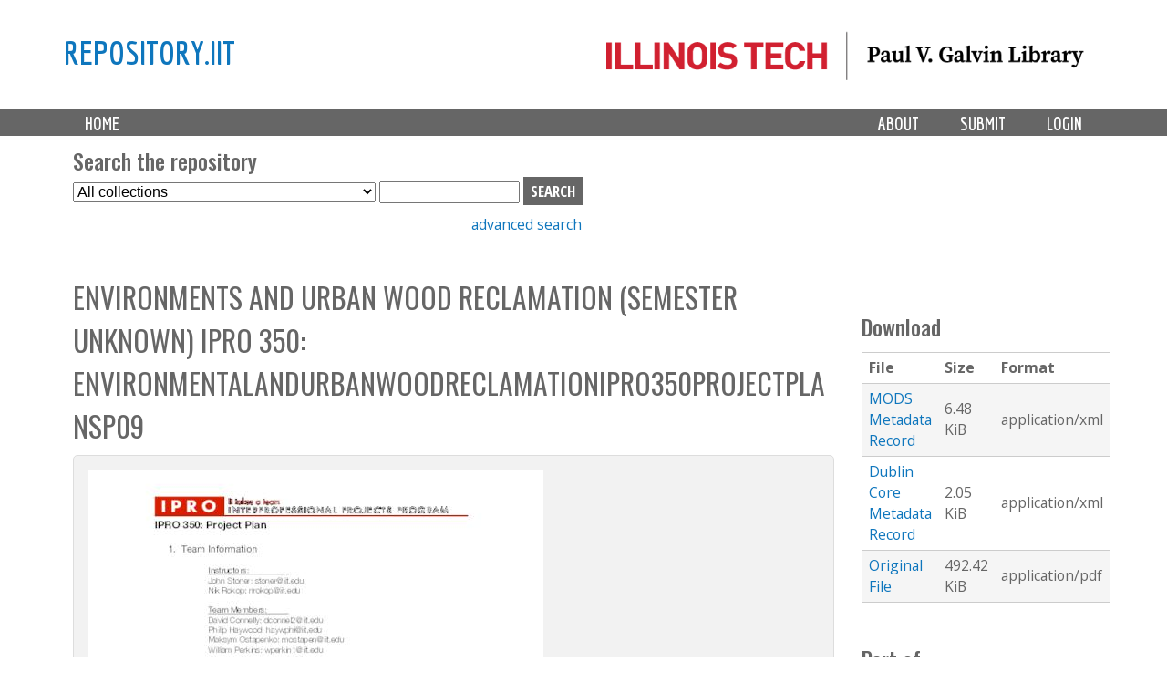

--- FILE ---
content_type: text/html; charset=utf-8
request_url: https://repository.iit.edu/islandora/object/islandora%3A13550
body_size: 7675
content:
<!-- IIT EDIT: commented out lines 37-79 to remove current collection from dropdown -->

<!DOCTYPE html>
<!--[if lt IE 7]><html class="lt-ie9 lt-ie8 lt-ie7" lang="en" dir="ltr"><![endif]-->
<!--[if IE 7]><html class="lt-ie9 lt-ie8" lang="en" dir="ltr"><![endif]-->
<!--[if IE 8]><html class="lt-ie9" lang="en" dir="ltr"><![endif]-->
<!--[if gt IE 8]><!--><html lang="en" dir="ltr" prefix="content: http://purl.org/rss/1.0/modules/content/ dc: http://purl.org/dc/terms/ foaf: http://xmlns.com/foaf/0.1/ og: http://ogp.me/ns# rdfs: http://www.w3.org/2000/01/rdf-schema# sioc: http://rdfs.org/sioc/ns# sioct: http://rdfs.org/sioc/types# skos: http://www.w3.org/2004/02/skos/core# xsd: http://www.w3.org/2001/XMLSchema#"><!--<![endif]-->
<head>
   <!-- Google Analytics GA4 tag (gtag.js) -->
<script async src="https://www.googletagmanager.com/gtag/js?id=G-DFKC372N9K"></script>
<script>
  window.dataLayer = window.dataLayer || [];
  function gtag(){dataLayer.push(arguments);}
  gtag('js', new Date());

  gtag('config', 'G-DFKC372N9K');
</script>
<meta charset="utf-8" />
<meta name="Generator" content="Drupal 7 (http://drupal.org)" />
<link rel="shortcut icon" href="https://repository.iit.edu/sites/default/files/favicon.ico" type="image/vnd.microsoft.icon" />
<meta name="viewport" content="width=device-width, initial-scale=1.0, user-scalable=yes" />
<meta name="MobileOptimized" content="width" />
<meta name="HandheldFriendly" content="1" />
<meta name="apple-mobile-web-app-capable" content="yes" />
<title>Environments and Urban Wood Reclamation (Semester Unknown) IPRO 350: EnvironmentalandUrbanWoodReclamationIPRO350ProjectPlanSp09 | repository.iit</title>
<style type="text/css" media="all">
@import url("https://repository.iit.edu/modules/system/system.base.css?szypgy");
@import url("https://repository.iit.edu/modules/system/system.menus.css?szypgy");
@import url("https://repository.iit.edu/modules/system/system.messages.css?szypgy");
@import url("https://repository.iit.edu/modules/system/system.theme.css?szypgy");
</style>
<style type="text/css" media="all">
@import url("https://repository.iit.edu/modules/comment/comment.css?szypgy");
@import url("https://repository.iit.edu/modules/field/theme/field.css?szypgy");
@import url("https://repository.iit.edu/sites/all/modules/islandora/css/islandora.base.css?szypgy");
@import url("https://repository.iit.edu/sites/all/modules/islandora/css/islandora.theme.css?szypgy");
@import url("https://repository.iit.edu/sites/all/modules/islandora_solution_pack_audio/css/islandora_audio.theme.css?szypgy");
@import url("https://repository.iit.edu/sites/all/modules/islandora_solution_pack_collection/css/islandora_basic_collection.base.css?szypgy");
@import url("https://repository.iit.edu/sites/all/modules/islandora_solution_pack_collection/css/islandora_basic_collection.theme.css?szypgy");
@import url("https://repository.iit.edu/sites/all/modules/islandora_solution_pack_image-7.x-1.10/css/islandora_basic_image.theme.css?szypgy");
@import url("https://repository.iit.edu/sites/all/modules/islandora_batch-7.x-1.10/css/views_table_contextual_links_fix.css?szypgy");
@import url("https://repository.iit.edu/sites/all/modules/islandora_bookmark/css/islandora_bookmark.css?szypgy");
@import url("https://repository.iit.edu/sites/all/modules/islandora_solution_pack_large_image/css/islandora_large_image.theme.css?szypgy");
@import url("https://repository.iit.edu/sites/all/modules/islandora_solution_pack_newspaper/css/islandora_newspaper.base.css?szypgy");
@import url("https://repository.iit.edu/sites/all/modules/islandora_solution_pack_newspaper/css/islandora_newspaper.theme.css?szypgy");
@import url("https://repository.iit.edu/sites/all/modules/islandora_solution_pack_pdf-7.x-1.10/css/islandora_pdf.theme.css?szypgy");
@import url("https://repository.iit.edu/sites/all/modules/islandora_solr_search/css/islandora_solr.base.css?szypgy");
@import url("https://repository.iit.edu/sites/all/modules/islandora_solr_content_type/css/islandora_solr_content_type.css?szypgy");
@import url("https://repository.iit.edu/sites/all/modules/islandora_solr_metadata/css/islandora_solr_metadata.css?szypgy");
@import url("https://repository.iit.edu/sites/all/modules/islandora_solution_pack_video/css/islandora_video.theme.css?szypgy");
@import url("https://repository.iit.edu/modules/node/node.css?szypgy");
@import url("https://repository.iit.edu/modules/search/search.css?szypgy");
@import url("https://repository.iit.edu/modules/user/user.css?szypgy");
@import url("https://repository.iit.edu/sites/all/modules/views/css/views.css?szypgy");
</style>
<style type="text/css" media="all">
@import url("https://repository.iit.edu/sites/all/modules/colorbox/styles/default/colorbox_style.css?szypgy");
@import url("https://repository.iit.edu/sites/all/modules/ctools/css/ctools.css?szypgy");
@import url("https://repository.iit.edu/sites/all/modules/islandora_solution_pack_compound/css/islandora_compound_object.block.css?szypgy");
</style>
<style type="text/css" media="screen">
@import url("https://repository.iit.edu/sites/all/themes/adaptivetheme/at_core/css/at.layout.css?szypgy");
@import url("https://repository.iit.edu/sites/all/themes/islandora_iit/css/global.base.css?szypgy");
@import url("https://repository.iit.edu/sites/all/themes/islandora_iit/css/global.styles.css?szypgy");
</style>
<link type="text/css" rel="stylesheet" href="https://repository.iit.edu/sites/default/files/adaptivetheme/islandora_iit_files/islandora_iit.responsive.layout.css?szypgy" media="only screen" />
<link type="text/css" rel="stylesheet" href="https://repository.iit.edu/sites/all/themes/islandora_iit/css/responsive.custom.css?szypgy" media="only screen" />
<link type="text/css" rel="stylesheet" href="https://repository.iit.edu/sites/all/themes/islandora_iit/css/responsive.smalltouch.portrait.css?szypgy" media="only screen and (max-width:320px)" />
<link type="text/css" rel="stylesheet" href="https://repository.iit.edu/sites/all/themes/islandora_iit/css/responsive.smalltouch.landscape.css?szypgy" media="only screen and (min-width:321px) and (max-width:580px)" />
<link type="text/css" rel="stylesheet" href="https://repository.iit.edu/sites/all/themes/islandora_iit/css/responsive.tablet.portrait.css?szypgy" media="only screen and (min-width:581px) and (max-width:768px)" />
<link type="text/css" rel="stylesheet" href="https://repository.iit.edu/sites/all/themes/islandora_iit/css/responsive.tablet.landscape.css?szypgy" media="only screen and (min-width:769px) and (max-width:1024px)" />
<link type="text/css" rel="stylesheet" href="https://repository.iit.edu/sites/all/themes/islandora_iit/css/responsive.desktop.css?szypgy" media="only screen and (min-width:1025px)" />

<!--[if lt IE 9]>
<style type="text/css" media="screen">
@import url("https://repository.iit.edu/sites/default/files/adaptivetheme/islandora_iit_files/islandora_iit.lt-ie9.layout.css?szypgy");
</style>
<![endif]-->
<script type="text/javascript" src="//code.jquery.com/jquery-1.8.3.min.js"></script>
<script type="text/javascript">
<!--//--><![CDATA[//><!--
window.jQuery || document.write("<script src='/sites/all/modules/jquery_update/replace/jquery/1.8/jquery.min.js'>\x3C/script>")
//--><!]]>
</script>
<script type="text/javascript" src="https://repository.iit.edu/misc/jquery-extend-3.4.0.js?v=1.8.3"></script>
<script type="text/javascript" src="https://repository.iit.edu/misc/jquery-html-prefilter-3.5.0-backport.js?v=1.8.3"></script>
<script type="text/javascript" src="https://repository.iit.edu/misc/jquery.once.js?v=1.2"></script>
<script type="text/javascript" src="https://repository.iit.edu/misc/drupal.js?szypgy"></script>
<script type="text/javascript" src="https://repository.iit.edu/sites/all/libraries/colorbox/jquery.colorbox-min.js?szypgy"></script>
<script type="text/javascript" src="https://repository.iit.edu/sites/all/modules/colorbox/js/colorbox.js?szypgy"></script>
<script type="text/javascript" src="https://repository.iit.edu/sites/all/modules/colorbox/styles/default/colorbox_style.js?szypgy"></script>
<script type="text/javascript" src="https://repository.iit.edu/sites/all/modules/colorbox/js/colorbox_load.js?szypgy"></script>
<script type="text/javascript" src="https://repository.iit.edu/misc/form.js?szypgy"></script>
<script type="text/javascript" src="https://repository.iit.edu/misc/collapse.js?szypgy"></script>
<script type="text/javascript" src="https://repository.iit.edu/sites/all/modules/islandora_solr_search/js/truncation-toggle.js?szypgy"></script>
<script type="text/javascript" src="https://repository.iit.edu/sites/all/modules/islandora_solution_pack_compound/js/caption_width.js?szypgy"></script>
<script type="text/javascript">
<!--//--><![CDATA[//><!--
jQuery.extend(Drupal.settings, {"basePath":"\/","pathPrefix":"","setHasJsCookie":0,"ajaxPageState":{"theme":"islandora_iit","theme_token":"NzzuVTPe7uC01sJOR6-ez6jfNV_Be_wAK2Hw2YdZVkA","js":{"\/\/code.jquery.com\/jquery-1.8.3.min.js":1,"0":1,"misc\/jquery-extend-3.4.0.js":1,"misc\/jquery-html-prefilter-3.5.0-backport.js":1,"misc\/jquery.once.js":1,"misc\/drupal.js":1,"sites\/all\/libraries\/colorbox\/jquery.colorbox-min.js":1,"sites\/all\/modules\/colorbox\/js\/colorbox.js":1,"sites\/all\/modules\/colorbox\/styles\/default\/colorbox_style.js":1,"sites\/all\/modules\/colorbox\/js\/colorbox_load.js":1,"misc\/form.js":1,"misc\/collapse.js":1,"sites\/all\/modules\/islandora_solr_search\/js\/truncation-toggle.js":1,"sites\/all\/modules\/islandora_solution_pack_compound\/js\/caption_width.js":1},"css":{"modules\/system\/system.base.css":1,"modules\/system\/system.menus.css":1,"modules\/system\/system.messages.css":1,"modules\/system\/system.theme.css":1,"modules\/comment\/comment.css":1,"modules\/field\/theme\/field.css":1,"sites\/all\/modules\/islandora\/css\/islandora.base.css":1,"sites\/all\/modules\/islandora\/css\/islandora.theme.css":1,"sites\/all\/modules\/islandora_solution_pack_audio\/css\/islandora_audio.theme.css":1,"sites\/all\/modules\/islandora_solution_pack_collection\/css\/islandora_basic_collection.base.css":1,"sites\/all\/modules\/islandora_solution_pack_collection\/css\/islandora_basic_collection.theme.css":1,"sites\/all\/modules\/islandora_solution_pack_image-7.x-1.10\/css\/islandora_basic_image.theme.css":1,"sites\/all\/modules\/islandora_batch-7.x-1.10\/css\/views_table_contextual_links_fix.css":1,"sites\/all\/modules\/islandora_bookmark\/css\/islandora_bookmark.css":1,"sites\/all\/modules\/islandora_solution_pack_large_image\/css\/islandora_large_image.theme.css":1,"sites\/all\/modules\/islandora_solution_pack_newspaper\/css\/islandora_newspaper.base.css":1,"sites\/all\/modules\/islandora_solution_pack_newspaper\/css\/islandora_newspaper.theme.css":1,"sites\/all\/modules\/islandora_solution_pack_pdf-7.x-1.10\/css\/islandora_pdf.theme.css":1,"sites\/all\/modules\/islandora_solr_search\/css\/islandora_solr.base.css":1,"sites\/all\/modules\/islandora_solr_content_type\/css\/islandora_solr_content_type.css":1,"sites\/all\/modules\/islandora_solr_metadata\/css\/islandora_solr_metadata.css":1,"sites\/all\/modules\/islandora_solution_pack_video\/css\/islandora_video.theme.css":1,"modules\/node\/node.css":1,"modules\/search\/search.css":1,"modules\/user\/user.css":1,"sites\/all\/modules\/views\/css\/views.css":1,"sites\/all\/modules\/colorbox\/styles\/default\/colorbox_style.css":1,"sites\/all\/modules\/ctools\/css\/ctools.css":1,"sites\/all\/modules\/islandora_solution_pack_compound\/css\/islandora_compound_object.block.css":1,"sites\/all\/themes\/adaptivetheme\/at_core\/css\/at.layout.css":1,"sites\/all\/themes\/islandora_iit\/css\/global.base.css":1,"sites\/all\/themes\/islandora_iit\/css\/global.styles.css":1,"public:\/\/adaptivetheme\/islandora_iit_files\/islandora_iit.responsive.layout.css":1,"sites\/all\/themes\/islandora_iit\/css\/responsive.custom.css":1,"sites\/all\/themes\/islandora_iit\/css\/responsive.smalltouch.portrait.css":1,"sites\/all\/themes\/islandora_iit\/css\/responsive.smalltouch.landscape.css":1,"sites\/all\/themes\/islandora_iit\/css\/responsive.tablet.portrait.css":1,"sites\/all\/themes\/islandora_iit\/css\/responsive.tablet.landscape.css":1,"sites\/all\/themes\/islandora_iit\/css\/responsive.desktop.css":1,"public:\/\/adaptivetheme\/islandora_iit_files\/islandora_iit.lt-ie9.layout.css":1}},"colorbox":{"opacity":"0.85","current":"{current} of {total}","previous":"\u00ab Prev","next":"Next \u00bb","close":"Close","maxWidth":"98%","maxHeight":"98%","fixed":true,"mobiledetect":true,"mobiledevicewidth":"480px","file_public_path":"\/sites\/default\/files","specificPagesDefaultValue":"admin*\nimagebrowser*\nimg_assist*\nimce*\nnode\/add\/*\nnode\/*\/edit\nprint\/*\nprintpdf\/*\nsystem\/ajax\nsystem\/ajax\/*"},"urlIsAjaxTrusted":{"\/search\/node":true,"\/islandora\/object\/islandora%3A13550":true},"adaptivetheme":{"islandora_iit":{"layout_settings":{"bigscreen":"three-col-grail","tablet_landscape":"three-col-grail","tablet_portrait":"one-col-vert","smalltouch_landscape":"one-col-vert","smalltouch_portrait":"one-col-stack"},"media_query_settings":{"bigscreen":"only screen and (min-width:1025px)","tablet_landscape":"only screen and (min-width:769px) and (max-width:1024px)","tablet_portrait":"only screen and (min-width:581px) and (max-width:768px)","smalltouch_landscape":"only screen and (min-width:321px) and (max-width:580px)","smalltouch_portrait":"only screen and (max-width:320px)"}}}});
//--><!]]>
</script>
<!--[if lt IE 9]>
<script src="https://repository.iit.edu/sites/all/themes/adaptivetheme/at_core/scripts/html5.js?szypgy"></script>
<![endif]-->
</head>
<body class="html not-front not-logged-in one-sidebar sidebar-second page-islandora page-islandora-object page-islandora-object-islandora13550 atr-7.x-3.x atv-7.x-3.4">
  <div id="skip-link" class="nocontent">
    <a href="#main-content" class="element-invisible element-focusable">Skip to main content</a>
  </div>
    <link rel="stylesheet" href="https://use.fontawesome.com/releases/v5.3.1/css/all.css" integrity="sha384-mzrmE5qonljUremFsqc01SB46JvROS7bZs3IO2EmfFsd15uHvIt+Y8vEf7N7fWAU" crossorigin="anonymous">


<div id="page-wrapper">
  

    <!-- !Leaderboard Region -->
        
    <!-- Header -->
    <!-- replace AdaptiveTheme header with template file in theme directory to link logo to Galvin site -->
<header id="header" class="clearfix" role="banner">

              <!-- !Branding -->
        <div class="container" id="branding">

                      <div id="logo">
              <a href="https://library.iit.edu" class="active"><img class="site-logo" typeof="foaf:Image" src="https://repository.iit.edu/sites/all/themes/islandora_iit/images/PVGLIBRARY_horizontal.png" alt="repository.iit"></a>            </div>
          
                      <!-- !Site name and Slogan -->
            <div class="h-group" id="name-and-slogan">

                              <h1 id="site-name"><a href="/" title="Home page" class="active">repository.iit</a></h1>
              
              
            </div>
          
        </div>
      
      <!-- !Header Region -->
      
    </header>


    <!-- !Navigation -->
    <div id="menu-bar" class="nav clearfix"><nav id="block-system-main-menu" class="block block-system block-menu menu-wrapper menu-bar-wrapper clearfix odd first last block-count-1 block-region-menu-bar block-main-menu"  role="navigation">  
      <h2 class="element-invisible block-title">Main menu</h2>
  
  <ul class="menu primary-menu clearfix container"><li class="first leaf menu-depth-1 menu-item-219"><a href="/" title="">Home</a></li><li class="leaf menu-depth-1 menu-item-900"><a href="/user/login" title="">Login</a></li><li class="leaf menu-depth-1 menu-item-687"><a href="/submission">Submit</a></li><li class="last leaf menu-depth-1 menu-item-685"><a href="/policy">About</a></li></ul>
  </nav></div>        <div id="page" class="container page">
    <!-- !Breadcrumbs -->
    <?php// if ($breadcrumb): print $breadcrumb; endif; ?>

    <!-- !Messages and Help -->
        
    <!-- !Secondary Content Region -->
    <div class="region region-secondary-content"><div class="region-inner clearfix"><section id="block-islandora-collection-search-islandora-collection-search" class="block block-islandora-collection-search odd first block-count-2 block-region-secondary-content block-islandora-collection-search" ><div class="block-inner clearfix">  
      <h2 class="block-title">Search the repository</h2>
  
  <div class="block-content content"><form action="/islandora/object/islandora%3A13550" method="post" id="islandora-collection-search-form" accept-charset="UTF-8"><div><div class="container-inline form-wrapper" id="edit-simple"><div class="form-item form-type-select form-item-collection-select">
  <label class="element-invisible" for="edit-collection-select">Select Collection </label>
 <select id="edit-collection-select" name="collection_select" class="form-select"><option value="all" selected="selected">All collections</option><option value="islandora:ir">Institutional Repository</option><option value="islandora:uasc">University Archives and Special Collections</option></select>
</div>
<div class="form-item form-type-textfield form-item-islandora-simple-search-query">
  <label class="element-invisible" for="edit-islandora-simple-search-query">Search box </label>
 <input type="text" id="edit-islandora-simple-search-query" name="islandora_simple_search_query" value="" size="15" maxlength="128" class="form-text" />
</div>
<input type="submit" id="edit-submit" name="op" value="search" class="form-submit" /></div><input type="hidden" name="form_build_id" value="form-o9BV6kmcjft2U_oZvCyxRlxAMSh1hz3OCAnE2mR-shs" />
<input type="hidden" name="form_id" value="islandora_collection_search_form" />
</div></form></div>
  </div></section><div id="block-block-23" class="block block-block no-title even last block-count-3 block-region-secondary-content block-23" ><div class="block-inner clearfix">  
  
  <div class="block-content content"><p><a href="https://repository.iit.edu/advanced-search">advanced search</a></p>
</div>
  </div></div></div></div>
    <div id="columns" class="columns clearfix">
      <main id="content-column" class="content-column" role="main">
        <div class="content-inner">

          <!-- !Highlighted region -->
          
          <section id="main-content">

            
            <!-- !Main Content Header -->
                          <header id="main-content-header" class="clearfix">

                                  <h1 id="page-title">
                    Environments and Urban Wood Reclamation (Semester Unknown) IPRO 350: EnvironmentalandUrbanWoodReclamationIPRO350ProjectPlanSp09                  </h1>
                
                
              </header>
            
            <!-- !Main Content -->
                          <div id="content" class="region">
                <div id="block-system-main" class="block block-system no-title odd first block-count-4 block-region-content block-main" >  
  
  


<div class="islandora-pdf-object islandora" vocab="http://schema.org/" prefix="dcterms: http://purl.org/dc/terms/" typeof="Article">
  <div class="islandora-pdf-content-wrapper clearfix">
       
          <div class="islandora-pdf-content">
        <a href="https://repository.iit.edu/islandora/object/islandora%3A13550/datastream/OBJ/view"><img typeof="foaf:Image" class="image-style-none" src="/islandora/object/islandora%3A13550/datastream/PREVIEW/view" alt="" title="Environments and Urban Wood Reclamation (Semester Unknown) IPRO 350: EnvironmentalandUrbanWoodReclamationIPRO350ProjectPlanSp09" /></a>      </div>
                    <a href="/islandora/object/islandora%3A13550/datastream/OBJ/download/Environments_and_Urban_Wood_Reclamation__Semester_Unknown__IPRO_350__EnvironmentalandUrbanWoodReclamationIPRO350ProjectPlanSp09.pdf" class="islandora-pdf-link">Download pdf</a>        </div>
  <div class="islandora-pdf-metadata">
      <div class="islandora-solr-metadata-sidebar">
          <h2>Description        </h2>
              <p property="description"><p><span class="toggle-wrapper"><span>The Urban Wood Reclamation project is an enormous movement that has a great number of current supporters and the promising future of many more. Our objectives will work in conjunction with the grand scheme of the project. Overall, our combined purpose is to promote the use of reclaimed timber. In... <a href="#" class="toggler">Show more</a></span><span>The Urban Wood Reclamation project is an enormous movement that has a great number of current supporters and the promising future of many more. Our objectives will work in conjunction with the grand scheme of the project. Overall, our combined purpose is to promote the use of reclaimed timber. In this IPRO, we would like to study the finer details of the project. We will discuss the grand picture as well as the minute details with experts in the field. In the end, we hope to be one step closer to our goal of awareness.<br />
Deliverables <a href="#" class="toggler">Show less</a></span></span></p>
</p>
            </div>
        <!-- edit to remove collapse functionality on item metadata display -->
<fieldset class="islandora islandora-metadata">
  <legend><span class="fieldset-legend">Details</span></legend>
  <div class="fieldset-wrapper">
    <dl xmlns:dcterms="http://purl.org/dc/terms/" class="islandora-inline-metadata islandora-metadata-fields">
                    <dt class=" first">
          Department        </dt>
        <dd class=" first">
          <p><a href="/islandora/search?type=dismax&amp;f%5B0%5D=mods_name_corporate_namePart_s%3AIPRO%5C%20%5C/%5C%20Interprofessional%5C%20Projects%5C%20Program">IPRO / Interprofessional Projects Program</a></p>
        </dd>
                      <dt class="">
          Title        </dt>
        <dd class="">
          <p>Environments and Urban Wood Reclamation (Semester Unknown) IPRO 350: EnvironmentalandUrbanWoodReclamationIPRO350ProjectPlanSp09</p>
        </dd>
                      <dt class="">
          Institution        </dt>
        <dd class="">
          <p>Illinois Institute of Technology</p>
        </dd>
                      <dt class="">
          Creator(s)        </dt>
        <dd class="">
          <p><a href="/islandora/search?type=dismax&amp;f%5B0%5D=mods_name_creator_namePart_ms%3AStepniewski%2C%5C%20Jesse">Stepniewski, Jesse</a><br /><a href="/islandora/search?type=dismax&amp;f%5B0%5D=mods_name_creator_namePart_ms%3AHaywood%2C%5C%20Philip">Haywood, Philip</a><br /><a href="/islandora/search?type=dismax&amp;f%5B0%5D=mods_name_creator_namePart_ms%3AOstapenko%2C%5C%20Maksym">Ostapenko, Maksym</a><br /><a href="/islandora/search?type=dismax&amp;f%5B0%5D=mods_name_creator_namePart_ms%3ACabrera%2C%5C%20Joshua">Cabrera, Joshua</a><br /><a href="/islandora/search?type=dismax&amp;f%5B0%5D=mods_name_creator_namePart_ms%3ASpringfield%2C%5C%20Keegan">Springfield, Keegan</a><br /><a href="/islandora/search?type=dismax&amp;f%5B0%5D=mods_name_creator_namePart_ms%3APerkins%2C%5C%20William">Perkins, William</a><br /><a href="/islandora/search?type=dismax&amp;f%5B0%5D=mods_name_creator_namePart_ms%3AConnelly%2C%5C%20David">Connelly, David</a><br /><a href="/islandora/search?type=dismax&amp;f%5B0%5D=mods_name_creator_namePart_ms%3ASahm%2C%5C%20Nic">Sahm, Nic</a></p>
        </dd>
                      <dt class="">
          Date        </dt>
        <dd class="">
          <p>2009<br />
2009-05</p>
        </dd>
                      <dt class="">
          Description        </dt>
        <dd class="">
          <p><span class="toggle-wrapper"><span>The Urban Wood Reclamation project is an enormous movement that has a great number of current supporters and the promising future of many more. Our objectives will work in conjunction with the... <a href="#" class="toggler">Show more</a></span><span>The Urban Wood Reclamation project is an enormous movement that has a great number of current supporters and the promising future of many more. Our objectives will work in conjunction with the grand scheme of the project. Overall, our combined purpose is to promote the use of reclaimed timber. In this IPRO, we would like to study the finer details of the project. We will discuss the grand picture as well as the minute details with experts in the field. In the end, we hope to be one step closer to our goal of awareness. <a href="#" class="toggler">Show less</a></span></span></p>
        </dd>
                      <dt class="">
          Type        </dt>
        <dd class="">
          <p>Project deliverable</p>
        </dd>
                      <dt class="">
          File type        </dt>
        <dd class="">
          <p>application/pdf</p>
        </dd>
                      <dt class="">
          Subject        </dt>
        <dd class="">
          <p><a href="/islandora/search?type=dismax&amp;f%5B0%5D=mods_subject_topic_ms%3AEnvironments%5C%20and%5C%20Urban%5C%20Wood%5C%20Reclamation">Environments and Urban Wood Reclamation</a><br /><a href="/islandora/search?type=dismax&amp;f%5B0%5D=mods_subject_topic_ms%3ANik%5C%20Rokop">Nik Rokop</a><br /><a href="/islandora/search?type=dismax&amp;f%5B0%5D=mods_subject_topic_ms%3AJohn%5C%20Stoner">John Stoner</a></p>
        </dd>
                      <dt class="">
          Date published        </dt>
        <dd class="">
          <p>2009-05-01T00:00:00Z<br />
2009-05-01T00:00:00Z</p>
        </dd>
                      <dt class="">
          Access        </dt>
        <dd class="">
          <p>Open Access</p>
        </dd>
                      <dt class="">
          Rights        </dt>
        <dd class="">
          <p>In Copyright<br /><a href="http://rightsstatements.org/page/InC/1.0/">http://rightsstatements.org/page/InC/1.0/</a></p>
        </dd>
                      <dt class="">
          Identifier        </dt>
        <dd class="">
          <p><a href="http://hdl.handle.net/10560/1544">http://hdl.handle.net/10560/1544</a></p>
        </dd>
                  </dl>
  </div>
</fieldset>
        </div>
</div>

  </div><div id="block-islandora-rightsstatements-islandora-rightsstatements-badge" class="block block-islandora-rightsstatements no-title even last block-count-5 block-region-content block-islandora-rightsstatements-badge" >  
  
  <a href="http://rightsstatements.org/page/InC/1.0/" target="_blank"><img typeof="foaf:Image" class="image-style-none" src="https://repository.iit.edu/sites/all/modules/islandora_badges-1/modules/rightsstatements/images/buttons/InC.dark-white-interior.png" height="20" alt="&lt;p&gt;&lt;/p&gt;&lt;p&gt;&lt;/p&gt;" /></a>
  </div>              </div>
            
            <!-- !Feed Icons -->
            
            
          </section><!-- /end #main-content -->

          <!-- !Content Aside Region-->
          
        </div><!-- /end .content-inner -->
      </main><!-- /end #content-column -->

      <!-- !Sidebar Regions -->
            <div class="region region-sidebar-second sidebar"><div class="region-inner clearfix"><div id="block-islandora-blocks-datastreams" class="block block-islandora-blocks no-title odd first block-count-6 block-region-sidebar-second block-datastreams" ><div class="block-inner clearfix">  
  
  <div class="block-content content">
    <fieldset>
        <legend><span class="fieldset-legend">Download</span></legend>
        <div class="fieldset-wrapper">
            <table>
                <tr>
                    <!--<th><?php// print t('ID'); ?></th> -->
                    <th>
                        File                    </th>
                    <th>
                        Size                    </th>
                    <th>
                        Format                    </th>
                    <!-- <th><?php// print t('Created'); ?></th> -->
                </tr>
                
                                <!-- <td><?php// if(isset($value['created_date'])): ?><?php// print $value['created_date']; ?><?php// endif; ?></td> -->

                
                                <tr>
                    <td>
                                                <a href="/islandora/object/islandora%3A13550/datastream/MODS/download">MODS Metadata Record</a>                                            </td>
                    <td>
                                                6.48 KiB                                            </td>
                    <td>
                                                application/xml                                            </td>
                </tr>

                                <!-- <td><?php// if(isset($value['created_date'])): ?><?php// print $value['created_date']; ?><?php// endif; ?></td> -->

                
                                <tr>
                    <td>
                                                <a href="/islandora/object/islandora%3A13550/datastream/DC/download">Dublin Core Metadata Record</a>                                            </td>
                    <td>
                                                2.05 KiB                                            </td>
                    <td>
                                                application/xml                                            </td>
                </tr>

		                  <!-- <td><?php// if(isset($value['created_date'])): ?><?php// print $value['created_date']; ?><?php// endif; ?></td> -->

                
                
                <tr>
                    <td>
                            <!-- checks to see if user has access to datastream by looking for the string href in $label_link -->
                                                        <!-- Prints link with a custom label and the datastream download path -->
                            <a href="/islandora/object/islandora%3A13550/datastream/OBJ/download">Original File</a>                                                    </td>
                    <td>
                                                492.42 KiB                                            </td>
                    <td>
                                                application/pdf                                            </td>
                </tr>

                                <!-- <td><?php// if(isset($value['created_date'])): ?><?php// print $value['created_date']; ?><?php// endif; ?></td> -->

                
                                <!-- <td><?php// if(isset($value['created_date'])): ?><?php// print $value['created_date']; ?><?php// endif; ?></td> -->

                
                                <!-- <td><?php// if(isset($value['created_date'])): ?><?php// print $value['created_date']; ?><?php// endif; ?></td> -->

                            </table>
        </div>
    </fieldset>
</div>
  </div></div><div id="block-islandora-compound-object-compound-navigation" class="block block-islandora-compound-object no-title even last block-count-7 block-region-sidebar-second block-compound-navigation" ><div class="block-inner clearfix">  
  
  <div class="block-content content"><!-- Customized compound object template for iit islandora theme -->



 <div class="islandora-compound-prev-next">
 
     
     <span class="islandora-compound-title">
         <!-- remove "Part of" from print command, format it as h2 -->
     <h2>Part of</h2>
     Environments and Urban Wood Reclamation (Semester Unknown) IPRO 350 (4 objects)     </span><br/>
 <!-- add related items heading -->
<h2>Related Items</h2>
     <!-- commented out next/previous navigation links and pipe seperator -->
 <?php// if (!empty($previous_pid)): ?>
   <?php// print l(t('Previous'), 'islandora/object/' . $previous_pid); ?>
 <?php// endif; ?>
 <?php// if (!empty($previous_pid) && !empty($next_pid)): ?>
    <!-- | -->
 <?php// endif;?>
 <?php// if (!empty($next_pid)): ?>
   <?php// print l(t('Next'), 'islandora/object/' . $next_pid); ?>
 <?php// endif; ?>

       <div class="islandora-compound-thumbs">
        <div class="islandora-compound-thumb">
        
     <a href="/islandora/object/islandora%3A13547" title="Environments and Urban Wood Reclamation (Semester Unknown) IPRO 350: EnvironmentalandUrbanWoodReclamationIPRO350BrochureSp09"><img class="" title="Environments and Urban Wood Reclamation (Semester Unknown) IPRO 350: EnvironmentalandUrbanWoodReclamationIPRO350BrochureSp09" alt="Environments and Urban Wood Reclamation (Semester Unknown) IPRO 350: EnvironmentalandUrbanWoodReclamationIPRO350BrochureSp09" src="https://repository.iit.edu/islandora/object/islandora%3A13547/datastream/TN/view" /></a>          <!-- Make caption a link to item, move below thumb-->
     <span class='islandora-compound-caption'><a href="/islandora/object/islandora%3A13547">Environments and Urban Wood Reclamation (Semester Unknown) IPRO 350: EnvironmentalandUrbanWoodReclamationIPRO350BrochureSp09</a></span>
     </div>
        <div class="islandora-compound-thumb">
        
     <a href="/islandora/object/islandora%3A13548" title="Environments and Urban Wood Reclamation (Semester Unknown) IPRO 350: EnvironmentalandUrbanWoodReclamationIPRO350FinalPresentationSp09"><img class="" title="Environments and Urban Wood Reclamation (Semester Unknown) IPRO 350: EnvironmentalandUrbanWoodReclamationIPRO350FinalPresentationSp09" alt="Environments and Urban Wood Reclamation (Semester Unknown) IPRO 350: EnvironmentalandUrbanWoodReclamationIPRO350FinalPresentationSp09" src="https://repository.iit.edu/islandora/object/islandora%3A13548/datastream/TN/view" /></a>          <!-- Make caption a link to item, move below thumb-->
     <span class='islandora-compound-caption'><a href="/islandora/object/islandora%3A13548">Environments and Urban Wood Reclamation (Semester Unknown) IPRO 350: EnvironmentalandUrbanWoodReclamationIPRO350FinalPresentationSp09</a></span>
     </div>
        <div class="islandora-compound-thumb">
        
     <a href="/islandora/object/islandora%3A13549" title="Environments and Urban Wood Reclamation (Semester Unknown) IPRO 350: EnvironmentalandUrbanWoodReclamationIPRO350PosterSp09"><img class="" title="Environments and Urban Wood Reclamation (Semester Unknown) IPRO 350: EnvironmentalandUrbanWoodReclamationIPRO350PosterSp09" alt="Environments and Urban Wood Reclamation (Semester Unknown) IPRO 350: EnvironmentalandUrbanWoodReclamationIPRO350PosterSp09" src="https://repository.iit.edu/islandora/object/islandora%3A13549/datastream/TN/view" /></a>          <!-- Make caption a link to item, move below thumb-->
     <span class='islandora-compound-caption'><a href="/islandora/object/islandora%3A13549">Environments and Urban Wood Reclamation (Semester Unknown) IPRO 350: EnvironmentalandUrbanWoodReclamationIPRO350PosterSp09</a></span>
     </div>
        <div class="islandora-compound-thumb">
        
     <a href="/islandora/object/islandora%3A13550" title="Environments and Urban Wood Reclamation (Semester Unknown) IPRO 350: EnvironmentalandUrbanWoodReclamationIPRO350ProjectPlanSp09" class="active"><img class="active" title="Environments and Urban Wood Reclamation (Semester Unknown) IPRO 350: EnvironmentalandUrbanWoodReclamationIPRO350ProjectPlanSp09" alt="Environments and Urban Wood Reclamation (Semester Unknown) IPRO 350: EnvironmentalandUrbanWoodReclamationIPRO350ProjectPlanSp09" src="https://repository.iit.edu/islandora/object/islandora%3A13550/datastream/TN/view" /></a>          <!-- Make caption a link to item, move below thumb-->
     <span class='islandora-compound-caption'><a href="/islandora/object/islandora%3A13550" class="active">Environments and Urban Wood Reclamation (Semester Unknown) IPRO 350: EnvironmentalandUrbanWoodReclamationIPRO350ProjectPlanSp09</a></span>
     </div>
      </div> <!-- // islandora-compound-thumbs -->
  </div>
</div>
  </div></div></div></div>
    </div><!-- /end #columns -->

    <!-- !Tertiary Content Region -->
      </div>
    <!-- !Footer -->
    <!-- add include to pull region--footer.tpl.php -->
    <footer id="iit-gf-wrapper">
    <div class="container clearfix" id="iit-gf-container">
        <div id="iit-gf-branding-wrapper"><a href="http://web.iit.edu" id="iit-gf-branding" title="Illinois Institute of Technology"><img alt="IIT Logo" src="https://repository.iit.edu/sites/all/themes/islandora_iit/images/footer-logo.svg" width="300" /></a>
            <div class="vcard" id="iit-gf-contact">
                <div class="fn org">Paul V. Galvin Library</div>
                <div class="adr">
                    <div class="street-address">35 West 33rd Street</div><span class="locality">Chicago</span>, <abbr class="region" title="Illinois">IL</abbr> <span class="postal-code">60616-3793</span></div>
                <div class="tel">312.567.6847</div>
            </div>
            <!-- end #iit-gf-contact -->
        </div>
        <!-- end #iit-gf-branding-wrapper -->
        <div class="logos"><a href="http://chicagocollections.org/" title="Chicago Collections"><img alt="Chicago Collections member Logo" src="https://repository.iit.edu/sites/all/themes/islandora_iit/images/cc_member_badge_white.png" /></a> <a href="http://guides.library.iit.edu/govdocs/" id="fdlp" title="Federal Depository Library Program"><img alt="Federal Depository Library Program Logo" src="https://repository.iit.edu/sites/all/themes/islandora_iit/images/fdlp-emblem-color.png" /></a></div>
        <div id="iit-gf-links">
            <ul>
                <li><a href="mailto:library@illinoistech.edu">library@illinoistech.edu</a></li>
                <li><a class="emergency-info-link" href="http://web.iit.edu/emergency" title="Emergency Information">Emergency Information</a></li>
                <li>&nbsp;</li>
                <!-- force other items down -->
                <li><a class="subtle-link" href="/?q=user">Staff Login</a></li>
            </ul>
        </div>
        <!-- end #iit-gf-links -->
    </div>
    <!-- end #iit-gf-container -->
</footer>
<!-- end #iit-gf-wrapper -->
    

</div>
  </body>
</html>


--- FILE ---
content_type: text/css
request_url: https://repository.iit.edu/sites/all/themes/islandora_iit/css/global.base.css?szypgy
body_size: 9264
content:
@charset "UTF-8";
@import url("https://fonts.googleapis.com/css?family=Economica:700|Open+Sans:400,600,700|Oswald:400,500|Open+Sans+Condensed:300,700");
/* line 10, ../sass/_islandora.scss */
html {
  font-size: 18px;
}

/* line 14, ../sass/_islandora.scss */
body {
  font-family: "Open Sans", sans-serif;
  color: #666666;
  background: #ffff;
}

/* line 27, ../sass/_islandora.scss */
a {
  color: #0E76BD;
}

/* line 31, ../sass/_islandora.scss */
h1,
h2,
h3,
h4,
h5,
h6 {
  font-family: "Oswald", sans-serif;
  font-weight: 500;
}

/* line 42, ../sass/_islandora.scss */
input.form-submit {
  font-family: "Open Sans Condensed", sans-serif;
  font-size: 1.066667em;
  padding: .25em .5em;
  background-color: #666666;
  color: #fff;
  border: none;
  text-transform: uppercase;
  font-weight: bold;
}
/* line 52, ../sass/_islandora.scss */
input.form-submit:hover {
  background-color: #8c8c8c;
}

/* line 58, ../sass/_islandora.scss */
#header {
  padding: 10px 0px;
  background-color: #ffff;
}
/* line 63, ../sass/_islandora.scss */
#header #branding #site-name {
  font-family: "Economica", sans-serif;
  font-size: 2.3125em;
  float: left;
}
/* line 69, ../sass/_islandora.scss */
#header #branding img {
  height: 80px;
  float: right;
}

/* line 78, ../sass/_islandora.scss */
.region-tertiary-content {
  background-color: #BEBEBE;
}

/* line 83, ../sass/_islandora.scss */
#block-system-main-menu {
  font-family: "Economica", sans-serif;
  font-size: 1.250em;
  line-height: 1.250em;
  background-color: #666666;
  padding: 0px;
  margin: 0px;
}
/* line 91, ../sass/_islandora.scss */
#block-system-main-menu ul.primary-menu {
  margin: auto;
}
/* line 94, ../sass/_islandora.scss */
#block-system-main-menu ul.primary-menu li {
  float: right;
}
/* line 98, ../sass/_islandora.scss */
#block-system-main-menu ul.primary-menu li.first {
  float: left;
}
/* line 102, ../sass/_islandora.scss */
#block-system-main-menu ul.primary-menu a {
  color: #fff;
  text-transform: uppercase;
  padding: .2em 1.15em .05em;
}
/* line 107, ../sass/_islandora.scss */
#block-system-main-menu ul.primary-menu a:hover {
  background-color: #777;
  text-decoration: none;
}

/* line 116, ../sass/_islandora.scss */
#block-menu-menu-uasc-menu {
  display: inline-block;
  width: auto;
  float: right;
}

/* line 123, ../sass/_islandora.scss */
#block-menu-menu-collection-management {
  display: inline-block;
  width: auto;
}

/* line 129, ../sass/_islandora.scss */
#block-islandora-solr-simple {
  width: 100%;
  margin: auto auto 1.5em auto;
  min-height: 250px;
  padding-top: 5%;
  background-image: url(/sites/all/themes/islandora_iit/images/018_02_21_IIT_day2-200v2.jpg), linear-gradient(rgba(0, 0, 0, 0.45), rgba(0, 0, 0, 0.45));
  background-position: center 80%;
  background-size: cover;
  text-align: center;
  color: #fff;
}
/* line 141, ../sass/_islandora.scss */
#block-islandora-solr-simple .block-title {
  font-size: 2.5em;
}
/* line 145, ../sass/_islandora.scss */
#block-islandora-solr-simple input {
  text-align: left;
  width: 55%;
  font-size: 1.5em;
  line-height: 2em;
  margin: 1.25em 0 2em 0;
  padding-left: 5px;
}
/* line 154, ../sass/_islandora.scss */
#block-islandora-solr-simple input[type=submit] {
  display: none;
}

/* line 160, ../sass/_islandora.scss */
#block-block-9 {
  text-align: center;
}
/* line 163, ../sass/_islandora.scss */
#block-block-9:after {
  content: "";
  display: block;
  margin: 0 auto;
  width: 50%;
  border-bottom: 1px solid #0E76BD;
}

/* line 173, ../sass/_islandora.scss */
#block-block-8 {
  width: 45%;
  float: right;
}
/* line 177, ../sass/_islandora.scss */
#block-block-8 h1 {
  margin: 0 0 .25rem 0;
}

/* line 184, ../sass/_islandora.scss */
#block-block-2 {
  width: 45%;
  float: left;
}

/* line 189, ../sass/_islandora.scss */
#front-block {
  min-height: 600px;
}
/* line 193, ../sass/_islandora.scss */
#front-block #welcome {
  padding: 1em 0;
  background-color: #0E76BD;
  text-align: center;
  color: #fff;
}
/* line 199, ../sass/_islandora.scss */
#front-block #welcome input {
  text-align: center;
  width: 55%;
  font-size: 1.5em;
  line-height: 2em;
}
/* line 206, ../sass/_islandora.scss */
#front-block #welcome p input {
  display: none;
}

/* line 212, ../sass/_islandora.scss */
h1 {
  font-weight: 300;
  text-transform: uppercase;
  margin: 0 0 .25rem 0;
}

/* line 218, ../sass/_islandora.scss */
#page-title {
  margin: 0 0 .5rem 0;
}

/* line 222, ../sass/_islandora.scss */
table#browse {
  table-layout: fixed;
  max-width: 80%;
  margin: auto;
  border: none;
}
/* line 228, ../sass/_islandora.scss */
table#browse tr#browse-links {
  padding: 0 10%;
  text-align: center;
}
/* line 232, ../sass/_islandora.scss */
table#browse tr#browse-links td.browse-link {
  text-align: left;
  display: inline-block;
  width: auto;
  max-width: 15%;
  font-size: 1.25rem;
  font-family: "Oswald", sans-serif;
  font-weight: 500;
  vertical-align: top;
}

/* line 245, ../sass/_islandora.scss */
#browse-links {
  display: flex;
  justify-content: center;
  max-width: 80%;
  margin: auto;
}
/* line 251, ../sass/_islandora.scss */
#browse-links .browse-link {
  flex-basis: 15%;
  text-align: center;
  font-size: 1.25em;
  font-family: "Oswald", sans-serif;
  font-weight: 500;
  padding: .25em;
  margin-right: .125em;
}

/* line 262, ../sass/_islandora.scss */
#faq-item {
  border-top: 1px dotted #444;
}
/* line 266, ../sass/_islandora.scss */
#faq-item:first-of-type {
  border-top: none;
}
/* line 270, ../sass/_islandora.scss */
#faq-item a {
  color: #333;
  display: block;
  padding: 0.54545454545455em 0.54545454545455em 0.36363636363636em;
  font-size: 23px;
  text-transform: none;
  letter-spacing: normal;
  font-family: 'oswald', sans-serif;
  font-weight: 400;
  border: 0;
  margin: 0;
  line-height: 1.5em;
  background-color: #ffff;
}
/* line 284, ../sass/_islandora.scss */
#faq-item a:first-of-type {
  padding: 0.24545454545455em 0.54545454545455em 0.36363636363636em;
}
/* line 288, ../sass/_islandora.scss */
#faq-item a:hover {
  background-color: #f8f8f8;
}

/* line 296, ../sass/_islandora.scss */
a.btn-lg,
a.btn-block {
  color: white;
  font-family: 'Economica', sans-serif;
  font-size: 23px;
  line-height: 1em;
  text-transform: uppercase;
  text-decoration: none;
  display: block;
  padding: 0.54545454545455em 0.54545454545455em 0.36363636363636em;
  background-color: #0E76BD;
  border-width: 0px;
  width: 100%;
  text-align: left;
}
/* line 311, ../sass/_islandora.scss */
a.btn-lg:hover,
a.btn-block:hover {
  background-color: #289eef;
}

/* line 319, ../sass/_islandora.scss */
.islandora-solr-query-wrap,
.islandora-solr-filter-wrap {
  border: 1px solid #d6d6d6;
  padding: .5em;
}
/* line 324, ../sass/_islandora.scss */
.islandora-solr-query-wrap h3,
.islandora-solr-filter-wrap h3 {
  margin-top: 0px;
}
/* line 328, ../sass/_islandora.scss */
.islandora-solr-query-wrap .islandora-solr-query-list,
.islandora-solr-query-wrap .islandora-solr-filter-list,
.islandora-solr-filter-wrap .islandora-solr-query-list,
.islandora-solr-filter-wrap .islandora-solr-filter-list {
  list-style-type: none;
}
/* line 332, ../sass/_islandora.scss */
.islandora-solr-query-wrap .islandora-solr-query-list a.remove-query,
.islandora-solr-query-wrap .islandora-solr-query-list a.remove-filter,
.islandora-solr-query-wrap .islandora-solr-filter-list a.remove-query,
.islandora-solr-query-wrap .islandora-solr-filter-list a.remove-filter,
.islandora-solr-filter-wrap .islandora-solr-query-list a.remove-query,
.islandora-solr-filter-wrap .islandora-solr-query-list a.remove-filter,
.islandora-solr-filter-wrap .islandora-solr-filter-list a.remove-query,
.islandora-solr-filter-wrap .islandora-solr-filter-list a.remove-filter {
  visibility: hidden;
}
/* line 336, ../sass/_islandora.scss */
.islandora-solr-query-wrap .islandora-solr-query-list a.remove-query::before,
.islandora-solr-query-wrap .islandora-solr-query-list a.remove-filter::before,
.islandora-solr-query-wrap .islandora-solr-filter-list a.remove-query::before,
.islandora-solr-query-wrap .islandora-solr-filter-list a.remove-filter::before,
.islandora-solr-filter-wrap .islandora-solr-query-list a.remove-query::before,
.islandora-solr-filter-wrap .islandora-solr-query-list a.remove-filter::before,
.islandora-solr-filter-wrap .islandora-solr-filter-list a.remove-query::before,
.islandora-solr-filter-wrap .islandora-solr-filter-list a.remove-filter::before {
  font-size: 1em;
  display: inline-block;
  font-style: normal;
  font-variant: normal;
  text-rendering: auto;
  font-family: "Font Awesome 5 Free";
  font-weight: 900;
  content: "\f057";
  visibility: visible;
}

/* line 354, ../sass/_islandora.scss */
#block-islandora-solr-basic-facets .block-title {
  background: #0E76BD;
  color: #fff;
  padding: 0 0 .25em .35em;
  font-size: 1.75em;
}
/* line 361, ../sass/_islandora.scss */
#block-islandora-solr-basic-facets .block-content {
  padding: .5em 0 .51em 0;
}
/* line 364, ../sass/_islandora.scss */
#block-islandora-solr-basic-facets .block-content .islandora-solr-facet-wrapper {
  border: 1px solid #d6d6d6;
  padding: 0 5px;
  margin-bottom: .25em;
}
/* line 369, ../sass/_islandora.scss */
#block-islandora-solr-basic-facets .block-content .islandora-solr-facet-wrapper h3 {
  margin-top: .5em;
}
/* line 373, ../sass/_islandora.scss */
#block-islandora-solr-basic-facets .block-content .islandora-solr-facet-wrapper a.soft-limit {
  font-weight: bold;
}
/* line 377, ../sass/_islandora.scss */
#block-islandora-solr-basic-facets .block-content .islandora-solr-facet-wrapper ul.islandora-solr-facet {
  padding: 0 0 0 0;
}
/* line 378, ../sass/_islandora.scss */
#block-islandora-solr-basic-facets .block-content .islandora-solr-facet-wrapper ul.islandora-solr-facet:nth-last-of-type(2) {
  margin-bottom: 0;
}
/* line 382, ../sass/_islandora.scss */
#block-islandora-solr-basic-facets .block-content .islandora-solr-facet-wrapper ul.islandora-solr-facet + ul.islandora-solr-facet {
  margin-top: 0;
  margin-bottom: 0;
}
/* line 389, ../sass/_islandora.scss */
#block-islandora-solr-basic-facets .block-content .islandora-solr-facet-wrapper ul.islandora-solr-facet li {
  list-style-type: none;
}
/* line 393, ../sass/_islandora.scss */
#block-islandora-solr-basic-facets .block-content .islandora-solr-facet-wrapper ul.islandora-solr-facet .plusminus {
  display: none;
}
/* line 399, ../sass/_islandora.scss */
#block-islandora-solr-basic-facets .block-content .islandora-solr-facet-wrapper a.soft-limit {
  margin-top: 1em;
  display: inline-block;
}

/* line 409, ../sass/_islandora.scss */
.item-list-pager {
  margin: .5em 0 1em 0;
}
/* line 412, ../sass/_islandora.scss */
.item-list-pager ul li.pager-first,
.item-list-pager ul li.pager-next,
.item-list-pager ul li.pager-previous,
.item-list-pager ul li.pager-last {
  background-color: #666666;
  margin: 0 .25em;
  padding: .25em .5em;
}
/* line 420, ../sass/_islandora.scss */
.item-list-pager ul li.pager-first a,
.item-list-pager ul li.pager-next a,
.item-list-pager ul li.pager-previous a,
.item-list-pager ul li.pager-last a {
  color: #fff;
  text-transform: uppercase;
}
/* line 424, ../sass/_islandora.scss */
.item-list-pager ul li.pager-first a:hover,
.item-list-pager ul li.pager-next a:hover,
.item-list-pager ul li.pager-previous a:hover,
.item-list-pager ul li.pager-last a:hover {
  text-decoration: none;
}
/* line 429, ../sass/_islandora.scss */
.item-list-pager ul li.pager-first:hover,
.item-list-pager ul li.pager-next:hover,
.item-list-pager ul li.pager-previous:hover,
.item-list-pager ul li.pager-last:hover {
  background-color: #8c8c8c;
}

/* line 435, ../sass/_islandora.scss */
.islandora-solr-search-result {
  border: 1px solid #d6d6d6;
  padding: .5em;
}
/* line 439, ../sass/_islandora.scss */
.islandora-solr-search-result .solr-fields {
  border: none;
}
/* line 442, ../sass/_islandora.scss */
.islandora-solr-search-result .solr-fields dt,
.islandora-solr-search-result .solr-fields dd {
  border: none;
  padding: 0 0 0 0;
  font-weight: 300;
}
/* line 449, ../sass/_islandora.scss */
.islandora-solr-search-result .solr-fields .solr-label {
  font-weight: 600;
}

/* line 456, ../sass/_islandora.scss */
#block-islandora-collection-search-islandora-collection-search {
  margin-bottom: 10px;
}

/* line 462, ../sass/_islandora.scss */
#block-block-23 p {
  margin-left: 437px;
}

/* line 468, ../sass/_islandora.scss */
.collection-solr #block-islandora-solr-advanced {
  display: none;
}

/* line 474, ../sass/_islandora.scss */
#block-block-10 p {
  padding: .25em .5em;
  color: #BD0E2F;
  font-size: 1em;
  border: 1px solid #BD0E2F;
}

/* line 484, ../sass/_islandora.scss */
.islandora-objects-list dl.islandora-object {
  border: 1px solid #d6d6d6;
  padding: .5em;
  overflow: auto;
}
/* line 489, ../sass/_islandora.scss */
.islandora-objects-list dl.islandora-object dt {
  width: initial;
}
/* line 492, ../sass/_islandora.scss */
.islandora-objects-list dl.islandora-object dt img {
  max-width: 200px;
}

/* line 503, ../sass/_islandora.scss */
.region-sidebar-second {
  padding-top: 2.5em;
}
/* line 506, ../sass/_islandora.scss */
.region-sidebar-second .block-inner {
  margin-left: 20px;
}

/* line 520, ../sass/_islandora.scss */
#block-islandora-blocks-datastreams table {
  width: 100%;
}

/* line 527, ../sass/_islandora.scss */
body.no-sidebars .islandora-large-image-content {
  width: 100%;
  float: left;
}

/* line 537, ../sass/_islandora.scss */
div[class^='islandora'][class*='object'] fieldset,
.ir_citationCModel fieldset,
.islandora-book-metadata fieldset,
.islandora-newspaper-issue-metadata fieldset {
  border: none;
}

/* line 542, ../sass/_islandora.scss */
.fieldset-legend {
  font-family: "Oswald", sans-serif;
  font-weight: 500;
  font-size: 1.5em;
  margin: 0.83em 0;
}

/* line 549, ../sass/_islandora.scss */
fieldset.islandora-metadata {
  margin: 0 0 0 0;
  padding: 0 0 0 0;
}
/* line 553, ../sass/_islandora.scss */
fieldset.islandora-metadata .fieldset-wrapper {
  padding-left: 4em;
}
/* line 556, ../sass/_islandora.scss */
fieldset.islandora-metadata .fieldset-wrapper dt {
  text-align: left;
}
/* line 561, ../sass/_islandora.scss */
fieldset.islandora-metadata .fieldset-wrapper dd p {
  margin: 0 0 0 0;
}

/* line 568, ../sass/_islandora.scss */
.islandora-metadata dt,
.islandora-metadata dd {
  border-top: none;
}

/* line 573, ../sass/_islandora.scss */
#block-islandora-blocks-datastreams {
  padding-top: 0;
}
/* line 576, ../sass/_islandora.scss */
#block-islandora-blocks-datastreams fieldset {
  border: none;
  padding: 0 0 0 0;
  margin: 0 0 0 0;
}

/* line 588, ../sass/_islandora.scss */
a.islandora-pdf-link {
  display: inline-block;
  background: #0E76BD;
  color: #fff;
  margin: .25em 0 0 0;
  font-family: "Open Sans Condensed", sans-serif;
  font-size: 1.066667em;
  padding: .25em .5em;
  border: none;
  text-transform: uppercase;
  font-weight: bold;
  margin-top: .5em;
  margin-left: 0px;
}
/* line 602, ../sass/_islandora.scss */
a.islandora-pdf-link:hover {
  text-decoration: none;
  background-color: #289eef;
}
/* line 607, ../sass/_islandora.scss */
a.islandora-pdf-link::before {
  font-size: 1em;
  display: inline-block;
  font-style: normal;
  font-variant: normal;
  text-rendering: auto;
  font-family: "Font Awesome 5 Free";
  font-weight: 900;
  content: "\f56d";
  visibility: visible;
  margin-right: .4em;
}

/* line 623, ../sass/_islandora.scss */
#etd-notice,
#iit-only-notice,
#tn-notice {
  display: inline-block;
  color: #BD0E2F;
  margin: .25em 0 1em 0;
  font-family: "Open Sans", sans-serif;
  font-size: 1em;
  padding: .25em .5em;
  border: none;
  margin-top: .5em;
  margin-left: 0px;
  border: 1px solid #BD0E2F;
}

/* line 640, ../sass/_islandora.scss */
.islandora-audio-content {
  width: 100%;
}

/* line 646, ../sass/_islandora.scss */
.islandora-binary-object-object img {
  max-height: 300px;
}
/* line 652, ../sass/_islandora.scss */
.islandora-binary-object-object .form-type-item label {
  display: none;
}
/* line 656, ../sass/_islandora.scss */
.islandora-binary-object-object .form-type-item a {
  display: inline-block;
  background: #0E76BD;
  color: #fff;
  margin: .25em 0 0 0;
  font-family: "Open Sans Condensed", sans-serif;
  font-size: 1.066667em;
  padding: .25em .5em;
  border: none;
  text-transform: uppercase;
  font-weight: bold;
  margin-top: .5em;
  margin-left: 0px;
}
/* line 670, ../sass/_islandora.scss */
.islandora-binary-object-object .form-type-item a:hover {
  text-decoration: none;
  background-color: #289eef;
}
/* line 675, ../sass/_islandora.scss */
.islandora-binary-object-object .form-type-item a::before {
  font-size: 1em;
  display: inline-block;
  font-style: normal;
  font-variant: normal;
  text-rendering: auto;
  font-family: "Font Awesome 5 Free", "Open Sans Condensed", sans-serif;
  font-weight: 900;
  content: "\f56d   Download";
  visibility: visible;
  margin-right: .4em;
}

/* line 692, ../sass/_islandora.scss */
#block-islandora-compound-object-compound-navigation {
  display: inline;
}
/* line 695, ../sass/_islandora.scss */
#block-islandora-compound-object-compound-navigation .islandora-compound-prev-next {
  display: inline;
}
/* line 698, ../sass/_islandora.scss */
#block-islandora-compound-object-compound-navigation .islandora-compound-prev-next .islandora-compound-title {
  font-weight: 400;
  font-size: 100%;
}
/* line 703, ../sass/_islandora.scss */
#block-islandora-compound-object-compound-navigation .islandora-compound-prev-next .islandora-compound-thumbs {
  display: inline;
  border-top: none;
}
/* line 707, ../sass/_islandora.scss */
#block-islandora-compound-object-compound-navigation .islandora-compound-prev-next .islandora-compound-thumbs .islandora-compound-thumb {
  max-width: 200px !important;
  border-bottom: none;
}

/* line 720, ../sass/_islandora.scss */
.islandora-newspaper-content ul.links li a {
  font-weight: bold;
}
/* line 724, ../sass/_islandora.scss */
.islandora-newspaper-content ul.links li.first {
  margin-right: 2em;
}
/* line 727, ../sass/_islandora.scss */
.islandora-newspaper-content ul.links li.first a::after {
  content: " ⯆";
}
/* line 733, ../sass/_islandora.scss */
.islandora-newspaper-content ul.links li.last a::after {
  content: " ⯅";
}
/* line 740, ../sass/_islandora.scss */
.islandora-newspaper-content .vertical-tabs-list li.selected strong {
  color: #666666;
}
/* line 746, ../sass/_islandora.scss */
.islandora-newspaper-content .vertical-tabs-pane .collapsible.month.collapsed {
  margin-bottom: 1.5em;
}
/* line 750, ../sass/_islandora.scss */
.islandora-newspaper-content .vertical-tabs-pane .month legend {
  line-height: 1em;
  font-size: .75em;
}
/* line 754, ../sass/_islandora.scss */
.islandora-newspaper-content .vertical-tabs-pane .month legend a {
  font-family: "Open Sans", sans-serif;
  color: #666666;
  font-weight: 700;
}

/* line 763, ../sass/_islandora.scss */
#tn-browse {
  background: #0E76BD;
  display: inline-flex;
  max-width: 100%;
  text-align: center;
  text-transform: uppercase;
  font-family: 'Open Sans Condensed', sans-serif;
  font-size: 1.06667em;
  font-weight: bold;
  padding: .25em .5em;
  margin-top: .4em;
}
/* line 775, ../sass/_islandora.scss */
#tn-browse a {
  color: #fff;
}
/* line 778, ../sass/_islandora.scss */
#tn-browse a:hover {
  text-decoration: none;
}
/* line 783, ../sass/_islandora.scss */
#tn-browse:hover {
  background-color: #289eef;
}

/* line 790, ../sass/_islandora.scss */
.block-islandora-rightsstatements,
.block-islandora-cc-badge {
  margin-top: 1em;
  padding-left: 4em;
}
/* line 795, ../sass/_islandora.scss */
.block-islandora-rightsstatements img,
.block-islandora-cc-badge img {
  max-height: 31px;
}

/* line 803, ../sass/_islandora.scss */
.view-uasc #uasc-header-text {
  display: inline-block;
  float: none;
  margin: 1em 0;
}
/* line 810, ../sass/_islandora.scss */
.view-uasc table {
  border: none;
  table-layout: fixed;
  margin-top: 2em;
}
/* line 815, ../sass/_islandora.scss */
.view-uasc table tr {
  border: none;
}
/* line 818, ../sass/_islandora.scss */
.view-uasc table tr:nth-child(2n + 2) {
  background-color: #fff;
}
/* line 822, ../sass/_islandora.scss */
.view-uasc table tr td {
  vertical-align: top;
}
/* line 826, ../sass/_islandora.scss */
.view-uasc table tr td img {
  max-width: 75%;
}
/* line 830, ../sass/_islandora.scss */
.view-uasc table tr td .views-field-title {
  max-width: 75%;
  margin-bottom: 1em;
}
/* line 839, ../sass/_islandora.scss */
.view-uasc #uasc-browse {
  background: #0E76BD;
  display: inline-flex;
  max-width: 100%;
  text-align: center;
  text-transform: uppercase;
  font-family: 'Open Sans Condensed', sans-serif;
  font-size: 1.06667em;
  font-weight: bold;
  padding: .25em .5em;
  margin-top: .4em;
}
/* line 851, ../sass/_islandora.scss */
.view-uasc #uasc-browse a {
  color: #fff;
}
/* line 854, ../sass/_islandora.scss */
.view-uasc #uasc-browse a:hover {
  text-decoration: none;
}
/* line 859, ../sass/_islandora.scss */
.view-uasc #uasc-browse:hover {
  background-color: #289eef;
}

@media only screen and (max-width: 768px) {
  /* line 868, ../sass/_islandora.scss */
  .obj-col-1 {
    width: 100%;
    float: none;
  }

  /* line 873, ../sass/_islandora.scss */
  .obj-col-2 {
    width: 100%;
    float: none;
  }

  /* line 879, ../sass/_islandora.scss */
  #front-block #browse-links td.browse-link {
    max-width: 100%;
    width: 100%;
  }

  /* line 885, ../sass/_islandora.scss */
  #front-block {
    min-height: 10px;
  }

  /* line 889, ../sass/_islandora.scss */
  #block-block-8 {
    width: 90%;
    margin: auto;
    float: none;
    margin-bottom: 2rem;
  }

  /* line 897, ../sass/_islandora.scss */
  #block-block-2 {
    width: 90%;
    margin-left: auto;
    margin-right: auto;
    float: none;
  }

  /* line 904, ../sass/_islandora.scss */
  a.btn-lg,
  a.btn-block {
    width: 90%;
  }

  /* line 911, ../sass/_islandora.scss */
  #block-block-23 p {
    margin-left: 325px;
  }
}
@media only screen and (max-width: 580px) {
  /* line 921, ../sass/_islandora.scss */
  #header {
    padding: 10px;
    background-color: #ffff;
  }

  /* line 928, ../sass/_islandora.scss */
  #block-system-main-menu ul.primary-menu {
    margin: auto;
  }
  /* line 931, ../sass/_islandora.scss */
  #block-system-main-menu ul.primary-menu li,
  #block-system-main-menu ul.primary-menu li.first {
    float: left;
    width: 50%;
  }
  /* line 937, ../sass/_islandora.scss */
  #block-system-main-menu ul.primary-menu a {
    display: inline-block;
  }

  /* line 944, ../sass/_islandora.scss */
  #block-islandora-solr-simple input {
    font-size: 65%;
  }

  /* line 949, ../sass/_islandora.scss */
  #edit-collection-select {
    margin-bottom: 1em;
    max-width: 95%;
  }

  /* line 955, ../sass/_islandora.scss */
  .item-list-pager {
    font-size: 75%;
  }

  /* line 962, ../sass/_islandora.scss */
  .islandora-solr-search-result .solr-thumb {
    width: 100%;
  }
  /* line 965, ../sass/_islandora.scss */
  .islandora-solr-search-result .solr-thumb img {
    width: initial;
    max-width: 200px;
  }
  /* line 971, ../sass/_islandora.scss */
  .islandora-solr-search-result .islandora-inline-metadata {
    width: 95%;
  }
  /* line 974, ../sass/_islandora.scss */
  .islandora-solr-search-result .islandora-inline-metadata dt {
    width: 95%;
  }
  /* line 978, ../sass/_islandora.scss */
  .islandora-solr-search-result .islandora-inline-metadata dd {
    width: 94%;
    padding-left: 40px;
  }

  /* line 986, ../sass/_islandora.scss */
  fieldset.islandora-metadata .fieldset-wrapper {
    padding-left: 0;
  }
  /* line 989, ../sass/_islandora.scss */
  fieldset.islandora-metadata .fieldset-wrapper dt {
    max-width: 95%;
  }
  /* line 993, ../sass/_islandora.scss */
  fieldset.islandora-metadata .fieldset-wrapper dd {
    width: 94%;
  }

  /* line 1000, ../sass/_islandora.scss */
  .view-uasc table {
    display: block;
  }
  /* line 1003, ../sass/_islandora.scss */
  .view-uasc table tr {
    display: block;
  }
  /* line 1007, ../sass/_islandora.scss */
  .view-uasc table td {
    display: block;
    max-width: 100%;
    width: 100%;
    vertical-align: top;
  }
  /* line 1013, ../sass/_islandora.scss */
  .view-uasc table td img {
    max-width: 100%;
  }
  /* line 1017, ../sass/_islandora.scss */
  .view-uasc table td .views-field-title {
    max-width: 100%;
  }

  /* line 1032, ../sass/_islandora.scss */
  #block-block-23 p {
    margin-left: 0px;
  }
}
@media only screen and (max-width: 320px) {
  /* line 1042, ../sass/_islandora.scss */
  .view-uasc table {
    display: block;
  }
  /* line 1045, ../sass/_islandora.scss */
  .view-uasc table tr {
    display: block;
  }
  /* line 1049, ../sass/_islandora.scss */
  .view-uasc table td {
    max-width: 100%;
    width: 100%;
  }

  /* line 1058, ../sass/_islandora.scss */
  .pager {
    font-size: .75em;
  }

  /* line 1063, ../sass/_islandora.scss */
  #block-islandora-blocks-datastreams {
    padding-top: 0;
  }
  /* line 1067, ../sass/_islandora.scss */
  #block-islandora-blocks-datastreams fieldset table td {
    font-size: .5em;
  }
}
@media only screen and (max-width: 799px) {
  /* line 2, ../sass/_footer.scss */
  .logos {
    display: block;
    clear: both;
    text-align: center;
  }
}
@media only screen and (min-width: 800px) {
  /* line 11, ../sass/_footer.scss */
  .logos {
    float: left;
    margin: 26px 0 0 50px;
  }
}
/* line 17, ../sass/_footer.scss */
#fdlp {
  margin-left: 40px;
}

/* line 21, ../sass/_footer.scss */
#iit-gf-wrapper {
  font-family: 'Open Sans', sans-serif;
  font-size: 16px;
  color: #fff;
  background-color: #666;
  border-top: 4px solid #cc0000;
  min-height: 125px;
}

/* line 30, ../sass/_footer.scss */
#iit-gf-container {
  position: relative;
  overflow: hidden;
}

/* line 35, ../sass/_footer.scss */
#iit-gf-branding {
  display: block;
  width: 300px;
  outline: none;
  color: transparent;
}

/* line 42, ../sass/_footer.scss */
#iit-gf-contact {
  font-size: .875em;
  line-height: 1.285714286em;
}

/* line 47, ../sass/_footer.scss */
#iit-gf-contact div.org {
  font-weight: bold;
}

/* line 51, ../sass/_footer.scss */
#iit-gf-contact abbr {
  border: 0;
}

/* line 55, ../sass/_footer.scss */
#iit-gf-links ul {
  font-size: .75em;
  line-height: 1.5em;
  margin: 0;
  padding: 0;
  list-style: none;
}

/* line 63, ../sass/_footer.scss */
#iit-gf-links a {
  color: #fff;
  outline: none;
}

/* line 68, ../sass/_footer.scss */
#iit-gf-links a:hover {
  text-decoration: underline;
}

/* line 72, ../sass/_footer.scss */
#iit-gf-links a.emergency-info-link {
  color: #e80000;
  font-weight: bold;
}

/* end IIT Global Footer - Global Styles ==================================== */
/* Standard layout */
@media only screen and (min-width: 1025px) {
  /* line 82, ../sass/_footer.scss */
  #iit-gf-branding-wrapper {
    float: left;
    margin: 1.125em 0 1.25em .625em;
  }

  /* line 87, ../sass/_footer.scss */
  #iit-gf-branding {
    float: left;
    margin: .125em 0 0 0;
  }

  /* line 92, ../sass/_footer.scss */
  #iit-gf-contact {
    float: left;
    margin: 0 0 0 1.857em;
  }
}
/* end Standard Layout */
/* Tablet landscape */
@media only screen and (min-width: 800px) and (max-width: 1024px) {
  /* line 103, ../sass/_footer.scss */
  #iit-gf-branding-wrapper {
    float: left;
    margin: 1.125em 0 1.25em .625em;
  }

  /* line 108, ../sass/_footer.scss */
  #iit-gf-branding {
    float: left;
    margin: .125em 0 0 0;
  }

  /* line 113, ../sass/_footer.scss */
  #iit-gf-contact {
    float: left;
    margin: 0 0 0 1.875em;
  }
}
/* end Tablet landscape */
/* Tablet portrait */
@media only screen and (min-width: 600px) and (max-width: 799px) {
  /* line 125, ../sass/_footer.scss */
  #iit-gf-branding-wrapper {
    float: left;
    margin: 1.125em 0 1.25em 0;
    position: relative;
    left: 50%;
  }

  /* line 132, ../sass/_footer.scss */
  #iit-gf-branding {
    float: left;
    margin: .125em 0 0 0;
    position: relative;
    right: 50%;
  }

  /* line 139, ../sass/_footer.scss */
  #iit-gf-contact {
    float: left;
    margin: 0 0 0 1.875em;
    position: relative;
    right: 50%;
  }
}
/* end Tablet portrait */
/* Smartphone landscape */
@media only screen and (min-width: 400px) and (max-width: 599px) {
  /* line 152, ../sass/_footer.scss */
  #iit-gf-branding-wrapper {
    margin: 1.125em 0 1.25em 0;
  }

  /* line 156, ../sass/_footer.scss */
  #iit-gf-branding {
    margin: 0 auto .625em;
  }

  /* line 160, ../sass/_footer.scss */
  #iit-gf-contact {
    text-align: center;
  }
}
/* end Smartphone landscape */
/* Smartphone portrait */
@media only screen and (max-width: 399px) {
  /* line 171, ../sass/_footer.scss */
  #iit-gf-branding-wrapper {
    margin: 1.125em 0 1.25em 0;
  }

  /* line 175, ../sass/_footer.scss */
  #iit-gf-branding {
    margin: 0 auto .625em;
  }

  /* line 179, ../sass/_footer.scss */
  #iit-gf-contact {
    text-align: center;
  }
}
/* end Smartphone portrait */
@media only screen and (max-width: 899px) {
  /* line 187, ../sass/_footer.scss */
  #iit-gf-links {
    clear: both;
    margin: 1.125em 0 1.125em 0;
    overflow: hidden;
  }

  /* line 193, ../sass/_footer.scss */
  #iit-gf-links ul {
    text-align: center;
  }

  /* line 197, ../sass/_footer.scss */
  #iit-gf-links ul li {
    border-left: 1px solid #fff;
    padding: 0 .625em;
    display: inline-block;
  }

  /* line 203, ../sass/_footer.scss */
  #iit-gf-links ul li:first-child {
    border: 0;
  }
}
@media only screen and (min-width: 900px) {
  /* line 210, ../sass/_footer.scss */
  #iit-gf-links {
    float: right;
    margin: 1.125em .625em 1.125em 0;
  }

  /* line 215, ../sass/_footer.scss */
  #iit-gf-links ul li {
    text-align: right;
  }
}
/*
 * @file
 * global.base
 *
 * - normalize with small modifications for Drupal and AT: http://necolas.github.com/normalize.css/
 * - Gutter widths, see $gutter-width in _custom.scss
 * - Default container alignment.
 * - Flexible images and media declarations.
 * - Copies of the SCSS mixins for reference, which includes an improved
 *   element-invisible and focusable styles.
 */
/* =============================================================================
    HTML5 display definitions
   ========================================================================== */
/*
 * Corrects block display not defined in IE6/7/8/9 & FF3
 */
/* line 24, ../sass/global.base.scss */
article,
aside,
details,
figcaption,
figure,
footer,
header,
hgroup,
main,
nav,
section,
summary {
  display: block;
}

/*
 * Corrects inline-block display not defined in IE6/7/8/9 & FF3
 */
/* line 43, ../sass/global.base.scss */
audio,
canvas,
video {
  display: inline-block;
  *display: inline;
  *zoom: 1;
}

/*
 * Prevents modern browsers from displaying 'audio' without controls
 * Remove excess height in iOS5 devices
 */
/* line 56, ../sass/global.base.scss */
audio:not([controls]) {
  display: none;
  height: 0;
}

/*
 * Addresses styling for 'hidden' attribute not present in IE7/8/9, FF3, S4
 * Known issue: no IE6 support
 */
/* line 66, ../sass/global.base.scss */
[hidden] {
  display: none;
}

/* =============================================================================
    Base
   ========================================================================== */
/*
 * If you are using the themes Responsive JS feature (media_queries.js) do not
 * set a font-family on the html element, use body.
 *
 * 1. Corrects text resizing oddly in IE6/7 when body font-size is set using em units
 *    http://clagnut.com/blog/348/#c790
 * 2. Prevents iOS text size adjust after orientation change, without disabling user zoom
 *    www.456bereastreet.com/archive/201012/controlling_text_size_in_safari_for_ios_without_disabling_user_zoom/
 */
/* line 84, ../sass/global.base.scss */
html {
  font-size: 100%;
  -webkit-text-size-adjust: 100%;
  line-height: 1.5;
  height: 100%;
  overflow-y: scroll;
}

/*
 * 1 . Addresses margins handled incorrectly in IE6/7
 */
/* line 96, ../sass/global.base.scss */
body {
  min-height: 100%;
  margin: 0;
  padding: 0;
  -webkit-font-smoothing: antialiased;
  font-smoothing: antialiased;
  text-rendering: optimizeLegibility\9;
  /* Only IE, can mess with Android */
}

/*
 * Addresses font-family inconsistency between 'textarea' and other form elements.
 */
/* line 109, ../sass/global.base.scss */
button,
input,
select,
textarea {
  font-family: sans-serif;
}

/* =============================================================================
    Links
   ========================================================================== */
/*
 * Addresses outline displayed oddly in Chrome
 */
/* line 124, ../sass/global.base.scss */
a:focus {
  outline: thin dotted;
}

/*
 * Improves readability when focused and also mouse hovered in all browsers
 * people.opera.com/patrickl/experiments/keyboard/test
 */
/* line 133, ../sass/global.base.scss */
a:hover,
a:active {
  outline: 0;
}

/* =============================================================================
    Typography
   ========================================================================== */
/*
 * Headings
 *
 * Addresses font sizes and margins set differently in IE6/7
 * Addresses font sizes within 'section' and 'article' in FF4+, Chrome, S5
 */
/* line 150, ../sass/global.base.scss */
h1 {
  font-size: 2em;
  margin: 0.67em 0;
}

/* line 156, ../sass/global.base.scss */
h2 {
  font-size: 1.5em;
  margin: 0.83em 0;
}

/* line 162, ../sass/global.base.scss */
h3 {
  font-size: 1.17em;
  margin: 1em 0;
}

/* line 168, ../sass/global.base.scss */
h4 {
  font-size: 1em;
  margin: 1.33em 0;
}

/* line 174, ../sass/global.base.scss */
h5 {
  font-size: 0.83em;
  margin: 1.67em 0;
}

/* line 180, ../sass/global.base.scss */
h6 {
  font-size: 0.75em;
  margin: 2.33em 0;
}

/*
 * Addresses styling not present in IE7/8/9, S5, Chrome
 */
/* line 189, ../sass/global.base.scss */
abbr[title] {
  border-bottom: 1px dotted;
}

/*
 * Addresses style set to 'bolder' in FF3+, S4/5, Chrome
 */
/* line 197, ../sass/global.base.scss */
b,
strong {
  font-weight: bold;
}

/* line 203, ../sass/global.base.scss */
blockquote {
  margin: 1em 40px;
}

/*
 * Addresses styling not present in S5, Chrome
 */
/* line 211, ../sass/global.base.scss */
dfn {
  font-style: italic;
}

/*
 * Addresses styling not present in IE6/7/8/9
 */
/* line 219, ../sass/global.base.scss */
mark {
  background: #ff0;
  color: #000;
}

/*
 * Addresses margins set differently in IE6/7
 */
/* line 228, ../sass/global.base.scss */
p,
pre {
  margin: 0 0 1.5em;
}

/*
 * Corrects font family set oddly in IE6, S4/5, Chrome
 * en.wikipedia.org/wiki/User:Davidgothberg/Test59
 */
/* line 238, ../sass/global.base.scss */
pre,
code,
kbd,
samp {
  font-family: monospace, serif;
  _font-family: 'courier new', monospace;
  font-size: 1em;
}

/*
 * Improves readability of pre-formatted text in all browsers
 */
/* line 251, ../sass/global.base.scss */
pre {
  white-space: pre;
  white-space: pre-wrap;
  word-wrap: break-word;
}

/*
 * 1. Addresses CSS quotes not supported in IE6/7
 * 2. Addresses quote property not supported in S4
 */
/* line 263, ../sass/global.base.scss */
q {
  quotes: none;
}

/* line 268, ../sass/global.base.scss */
q:before,
q:after {
  content: '';
  content: none;
}

/* line 275, ../sass/global.base.scss */
small {
  font-size: 75%;
}

/*
 * Prevents sub and sup affecting line-height in all browsers
 * gist.github.com/413930
 */
/* line 284, ../sass/global.base.scss */
sub,
sup {
  font-size: 75%;
  line-height: 0;
  position: relative;
  vertical-align: baseline;
}

/* line 293, ../sass/global.base.scss */
sup {
  top: -0.5em;
}

/* line 298, ../sass/global.base.scss */
sub {
  bottom: -0.25em;
}

/* =============================================================================
    Lists
   ========================================================================== */
/*
 * Addresses margins set differently in IE6/7
 */
/* line 310, ../sass/global.base.scss */
dl,
menu,
ol,
ul {
  margin: 1em 0;
}

/* line 318, ../sass/global.base.scss */
dd {
  margin: 0 0 0 40px;
}

/*
 * Addresses paddings set differently in IE6/7
 */
/* line 326, ../sass/global.base.scss */
menu,
ol,
ul {
  padding: 0 0 0 40px;
}

/*
 * Corrects list images handled incorrectly in IE7
 */
/* line 336, ../sass/global.base.scss */
nav ul,
nav ol {
  list-style: none;
  list-style-image: none;
}

/* =============================================================================
    Embedded content
   ========================================================================== */
/*
 * 1. Remove border when inside 'a' element in IE6/7/8/9, FF3
 * 2. Improves image quality when scaled in IE7
 *    code.flickr.com/blog/2008/11/12/on-ui-quality-the-little-things-client-side-image-resizing/
 */
/* line 352, ../sass/global.base.scss */
img {
  /* border: 0; */
  /* Drupal core already does this, uncomment if you need it */
  -ms-interpolation-mode: bicubic;
}

/*
 * Corrects overflow displayed oddly in IE9
 */
/* line 361, ../sass/global.base.scss */
svg:not(:root) {
  overflow: hidden;
}

/* =============================================================================
    Figures
   ========================================================================== */
/*
 * Addresses margin not present in IE6/7/8/9, S5, O11
 */
/* line 373, ../sass/global.base.scss */
figure {
  margin: 0;
}

/* =============================================================================
    Forms
   ========================================================================== */
/*
 * Corrects margin displayed oddly in IE6/7
 */
/* line 385, ../sass/global.base.scss */
form {
  margin: 0;
}

/*
 * Define consistent margin, and padding
 */
/* line 393, ../sass/global.base.scss */
fieldset {
  margin: 0 2px;
  padding: 0.35em 0.625em 0.75em;
}

/*
 * 1. Corrects color not being inherited in IE6/7/8/9
 * 2. Corrects text not wrapping in FF3
 * 3. Corrects alignment displayed oddly in IE6/7
 */
/* line 404, ../sass/global.base.scss */
legend {
  border: 0;
  padding: 0;
  white-space: normal;
  *margin-left: -7px;
}

/*
 * 1. Corrects font size not being inherited in all browsers
 * 2. Addresses margins set differently in IE6/7, FF3+, S5, Chrome
 * 3. Improves appearance and consistency in all browsers
 */
/* line 417, ../sass/global.base.scss */
button,
input,
select,
textarea {
  font-size: 100%;
  margin: 0;
  vertical-align: baseline;
  *vertical-align: middle;
}

/*
 * Addresses FF3/4 setting line-height on 'input' using !important in the UA stylesheet
 */
/* line 431, ../sass/global.base.scss */
button,
input {
  line-height: normal;
}

/*
 * 1. Improves usability and consistency of cursor style between image-type 'input' and others
 * 2. Corrects inability to style clickable 'input' types in iOS
 * 3. Removes inner spacing in IE7 without affecting normal text inputs
 *    Known issue: inner spacing remains in IE6
 */
/* line 443, ../sass/global.base.scss */
button,
input[type="button"],
input[type="reset"],
input[type="submit"] {
  cursor: pointer;
  -webkit-appearance: button;
  *overflow: visible;
}

/*
 * Re-set default cursor for disabled elements
 */
/* line 456, ../sass/global.base.scss */
button[disabled],
input[disabled] {
  cursor: default;
}

/*
 * 1. Addresses box sizing set to content-box in IE8/9
 * 2. Removes excess padding in IE8/9
 * 3. Removes excess padding in IE7
 *    Known issue: excess padding remains in IE6
 */
/* line 468, ../sass/global.base.scss */
input[type="checkbox"],
input[type="radio"] {
  box-sizing: border-box;
  padding: 0;
  *height: 13px;
  *width: 13px;
}

/*
 * 1. Addresses appearance set to searchfield in S5, Chrome
 * 2. Reset box-sizing to border-box.
 */
/* line 481, ../sass/global.base.scss */
input[type="search"] {
  -webkit-appearance: textfield;
  -moz-box-sizing: border-box;
  -webkit-box-sizing: border-box;
  box-sizing: border-box;
  max-width: 100%;
}

/*
 * Removes inner padding and search cancel button in S5, Chrome on OS X
 */
/* line 493, ../sass/global.base.scss */
input[type="search"]::-webkit-search-decoration,
input[type="search"]::-webkit-search-cancel-button {
  -webkit-appearance: none;
}

/*
 * Removes inner padding and border in FF3+
 * www.sitepen.com/blog/2008/05/14/the-devils-in-the-details-fixing-dojos-toolbar-buttons/
 */
/* line 503, ../sass/global.base.scss */
button::-moz-focus-inner,
input::-moz-focus-inner {
  border: 0;
  padding: 0;
}

/*
 * 1. Removes default vertical scrollbar in IE6/7/8/9
 * 2. Improves readability and alignment in all browsers
 */
/* line 514, ../sass/global.base.scss */
textarea {
  overflow: auto;
  vertical-align: top;
}

/* =============================================================================
    Tables
   ========================================================================== */
/*
 * 1. Remove most spacing between table cells
 */
/* line 527, ../sass/global.base.scss */
table {
  border: 1px solid;
  border-spacing: 0;
  border-collapse: collapse;
  font-size: inherit;
  font: 100%;
}

/* =============================================================================
    Gutters
   ========================================================================== */
/*
 * If gutters are set in theme settings they will override these values,
 * see Extensions > Modify Output > Design
 * $gutter-width is set in _base.scss
 */
/* line 545, ../sass/global.base.scss */
#main-content,
.block-inner,
.pane-inner,
.menu-wrapper,
.branding-elements,
.breadcrumb-wrapper,
.attribution,
.at-panel .rounded-corner,
.block-panels-mini > .block-title,
.rendered-by-ds .panel-display .region-inner,
div.messages,
.at-gutter {
  margin-left: 10px;
  margin-right: 10px;
}

/*
 * Panel pages need negative margin equal to the gutter width applied to #content,
 * this is taken care of in theme settings as per above for normal gutters
 */
/* line 565, ../sass/global.base.scss */
#content .panel-display,
#content .panel-flexible {
  margin-left: -10px;
  margin-right: -10px;
}

/* =============================================================================
    Flexible Media and Cross browser improvements
   ========================================================================== */
/*
 * - This can cause issues in table cells where no width is set on the column,
 *   only in some versions of webkit and IE 7/8.
 * - declaring the width attribute on image elements and using max-width causes
 *   the "dissappering images" bug in IE8.
 * - Mapping services such as Google Maps may break also, see below for fixes.
 */
/* line 584, ../sass/global.base.scss */
img {
  height: auto;
  -ms-interpolation-mode: bicubic;
}

/* Ethan Marcotte - http://front.ie/l8rJaA */
/* line 591, ../sass/global.base.scss */
img,
embed,
object,
video {
  max-width: 100%;
}

/* Disable flexiblity for IE8 and below */
/* line 600, ../sass/global.base.scss */
.lt-ie9 img,
.lt-ie9 object,
.lt-ie9 embed,
.lt-ie9 video {
  max-width: none;
}

/* Override max-width 100% for map displays */
/* line 609, ../sass/global.base.scss */
#map img,
.gmap img,
.view-gmap img,
.openlayers-map img,
#getlocations_map_canvas img,
#locationmap_map img,
.geofieldMap img,
.views_horizontal_slider img,
.geolocation-map img,
.geolocation-views-map img {
  max-width: none !important;
}

/* =============================================================================
    Misc helpers, Accessibility classes etc
   ========================================================================== */
/* Prevent overflowing content */
/* line 628, ../sass/global.base.scss */
header[role=banner],
.content-inner,
.nav,
.region-sidebar-first,
.region-sidebar-second,
.region-secondary-content,
.region-tertiary-content,
.region-footer {
  overflow: visible;
  word-wrap: break-word;
}

/**
 * General classes for hiding content. These are all included as SASS mixins.
 * @SEE: sass/_custom.scss
 */
/**
 * Image replacement
 * Kellum Method: http://www.zeldman.com/2012/03/01/replacing-the-9999px-hack-new-image-replacement
 * Additional helpers from http://html5boilerplate.com/docs/css/
 */
/* line 651, ../sass/global.base.scss */
.ir {
  /* Kellum Method */
  display: block !important;
  text-indent: 100%;
  white-space: nowrap;
  overflow: hidden;
  /* Remove the default border from elements like button */
  border: 0;
  /* Crush the text down to take up no space */
  font: 0/0 a;
  /* Remove any text shadows */
  text-shadow: none;
  /* Hide any residual text in Safari 4 and any mobile devices that may need it */
  color: transparent;
  /* Hide the default background color on elements like button */
  background-color: transparent;
}

/* More robust element-invisible and element-focuable classes */
/* line 671, ../sass/global.base.scss */
.element-invisible {
  border: 0;
  clip: rect(1px 1px 1px 1px);
  /* IE6, IE7 */
  clip: rect(1px, 1px, 1px, 1px);
  height: 1px;
  overflow: hidden;
  padding: 0;
  position: absolute;
  width: 1px;
}

/* line 683, ../sass/global.base.scss */
.element-invisible.element-focusable:active,
.element-invisible.element-focusable:focus {
  clip: auto;
  height: auto;
  overflow: visible;
  position: static;
  width: auto;
}

/* Shift content offscreen, can be usefull when you reall need to do this */
/* line 694, ../sass/global.base.scss */
.offscreen {
  position: absolute;
  top: -99999em;
  width: 1px;
  height: 1px;
  overflow: hidden;
  outline: 0;
}

/* Hide content from all users */
/* line 705, ../sass/global.base.scss */
.element-hidden {
  display: none;
}

/*# sourceMappingURL=global.base.css.map */
